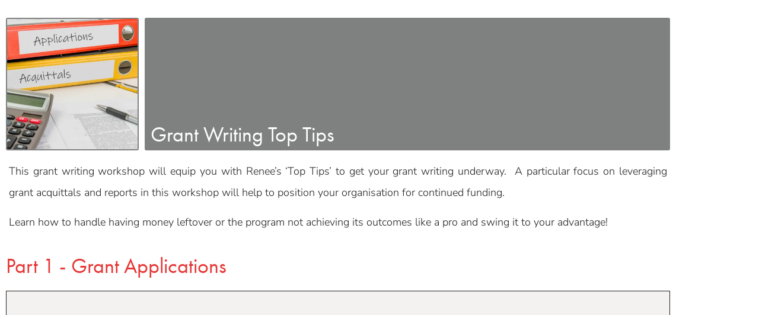

--- FILE ---
content_type: text/html; charset=UTF-8
request_url: https://www.vnq.org.au/grant-writing-top-tips/
body_size: 13364
content:
<!DOCTYPE html>
<html lang="en-AU">
<head>
	<meta charset="UTF-8">
		<title>Grant Writing Top Tips | Volunteering North Queensland</title>
<meta name='robots' content='max-image-preview:large' />
<link rel="alternate" type="application/rss+xml" title="Volunteering North Queensland &raquo; Feed" href="https://www.vnq.org.au/feed/" />
<link rel="alternate" type="application/rss+xml" title="Volunteering North Queensland &raquo; Comments Feed" href="https://www.vnq.org.au/comments/feed/" />
<link rel="alternate" title="oEmbed (JSON)" type="application/json+oembed" href="https://www.vnq.org.au/wp-json/oembed/1.0/embed?url=https%3A%2F%2Fwww.vnq.org.au%2Fgrant-writing-top-tips%2F" />
<link rel="alternate" title="oEmbed (XML)" type="text/xml+oembed" href="https://www.vnq.org.au/wp-json/oembed/1.0/embed?url=https%3A%2F%2Fwww.vnq.org.au%2Fgrant-writing-top-tips%2F&#038;format=xml" />
		<style>
			.lazyload,
			.lazyloading {
				max-width: 100%;
			}
		</style>
		<link rel="stylesheet" type="text/css" href="https://use.typekit.net/kdh1hgz.css"><style id='wp-img-auto-sizes-contain-inline-css'>
img:is([sizes=auto i],[sizes^="auto," i]){contain-intrinsic-size:3000px 1500px}
/*# sourceURL=wp-img-auto-sizes-contain-inline-css */
</style>
<style id='wp-emoji-styles-inline-css'>

	img.wp-smiley, img.emoji {
		display: inline !important;
		border: none !important;
		box-shadow: none !important;
		height: 1em !important;
		width: 1em !important;
		margin: 0 0.07em !important;
		vertical-align: -0.1em !important;
		background: none !important;
		padding: 0 !important;
	}
/*# sourceURL=wp-emoji-styles-inline-css */
</style>
<style id='global-styles-inline-css'>
:root{--wp--preset--aspect-ratio--square: 1;--wp--preset--aspect-ratio--4-3: 4/3;--wp--preset--aspect-ratio--3-4: 3/4;--wp--preset--aspect-ratio--3-2: 3/2;--wp--preset--aspect-ratio--2-3: 2/3;--wp--preset--aspect-ratio--16-9: 16/9;--wp--preset--aspect-ratio--9-16: 9/16;--wp--preset--color--black: #000000;--wp--preset--color--cyan-bluish-gray: #abb8c3;--wp--preset--color--white: #ffffff;--wp--preset--color--pale-pink: #f78da7;--wp--preset--color--vivid-red: #cf2e2e;--wp--preset--color--luminous-vivid-orange: #ff6900;--wp--preset--color--luminous-vivid-amber: #fcb900;--wp--preset--color--light-green-cyan: #7bdcb5;--wp--preset--color--vivid-green-cyan: #00d084;--wp--preset--color--pale-cyan-blue: #8ed1fc;--wp--preset--color--vivid-cyan-blue: #0693e3;--wp--preset--color--vivid-purple: #9b51e0;--wp--preset--gradient--vivid-cyan-blue-to-vivid-purple: linear-gradient(135deg,rgb(6,147,227) 0%,rgb(155,81,224) 100%);--wp--preset--gradient--light-green-cyan-to-vivid-green-cyan: linear-gradient(135deg,rgb(122,220,180) 0%,rgb(0,208,130) 100%);--wp--preset--gradient--luminous-vivid-amber-to-luminous-vivid-orange: linear-gradient(135deg,rgb(252,185,0) 0%,rgb(255,105,0) 100%);--wp--preset--gradient--luminous-vivid-orange-to-vivid-red: linear-gradient(135deg,rgb(255,105,0) 0%,rgb(207,46,46) 100%);--wp--preset--gradient--very-light-gray-to-cyan-bluish-gray: linear-gradient(135deg,rgb(238,238,238) 0%,rgb(169,184,195) 100%);--wp--preset--gradient--cool-to-warm-spectrum: linear-gradient(135deg,rgb(74,234,220) 0%,rgb(151,120,209) 20%,rgb(207,42,186) 40%,rgb(238,44,130) 60%,rgb(251,105,98) 80%,rgb(254,248,76) 100%);--wp--preset--gradient--blush-light-purple: linear-gradient(135deg,rgb(255,206,236) 0%,rgb(152,150,240) 100%);--wp--preset--gradient--blush-bordeaux: linear-gradient(135deg,rgb(254,205,165) 0%,rgb(254,45,45) 50%,rgb(107,0,62) 100%);--wp--preset--gradient--luminous-dusk: linear-gradient(135deg,rgb(255,203,112) 0%,rgb(199,81,192) 50%,rgb(65,88,208) 100%);--wp--preset--gradient--pale-ocean: linear-gradient(135deg,rgb(255,245,203) 0%,rgb(182,227,212) 50%,rgb(51,167,181) 100%);--wp--preset--gradient--electric-grass: linear-gradient(135deg,rgb(202,248,128) 0%,rgb(113,206,126) 100%);--wp--preset--gradient--midnight: linear-gradient(135deg,rgb(2,3,129) 0%,rgb(40,116,252) 100%);--wp--preset--font-size--small: 13px;--wp--preset--font-size--medium: 20px;--wp--preset--font-size--large: 36px;--wp--preset--font-size--x-large: 42px;--wp--preset--spacing--20: 0.44rem;--wp--preset--spacing--30: 0.67rem;--wp--preset--spacing--40: 1rem;--wp--preset--spacing--50: 1.5rem;--wp--preset--spacing--60: 2.25rem;--wp--preset--spacing--70: 3.38rem;--wp--preset--spacing--80: 5.06rem;--wp--preset--shadow--natural: 6px 6px 9px rgba(0, 0, 0, 0.2);--wp--preset--shadow--deep: 12px 12px 50px rgba(0, 0, 0, 0.4);--wp--preset--shadow--sharp: 6px 6px 0px rgba(0, 0, 0, 0.2);--wp--preset--shadow--outlined: 6px 6px 0px -3px rgb(255, 255, 255), 6px 6px rgb(0, 0, 0);--wp--preset--shadow--crisp: 6px 6px 0px rgb(0, 0, 0);}:root { --wp--style--global--content-size: 800px;--wp--style--global--wide-size: 1200px; }:where(body) { margin: 0; }.wp-site-blocks > .alignleft { float: left; margin-right: 2em; }.wp-site-blocks > .alignright { float: right; margin-left: 2em; }.wp-site-blocks > .aligncenter { justify-content: center; margin-left: auto; margin-right: auto; }:where(.wp-site-blocks) > * { margin-block-start: 24px; margin-block-end: 0; }:where(.wp-site-blocks) > :first-child { margin-block-start: 0; }:where(.wp-site-blocks) > :last-child { margin-block-end: 0; }:root { --wp--style--block-gap: 24px; }:root :where(.is-layout-flow) > :first-child{margin-block-start: 0;}:root :where(.is-layout-flow) > :last-child{margin-block-end: 0;}:root :where(.is-layout-flow) > *{margin-block-start: 24px;margin-block-end: 0;}:root :where(.is-layout-constrained) > :first-child{margin-block-start: 0;}:root :where(.is-layout-constrained) > :last-child{margin-block-end: 0;}:root :where(.is-layout-constrained) > *{margin-block-start: 24px;margin-block-end: 0;}:root :where(.is-layout-flex){gap: 24px;}:root :where(.is-layout-grid){gap: 24px;}.is-layout-flow > .alignleft{float: left;margin-inline-start: 0;margin-inline-end: 2em;}.is-layout-flow > .alignright{float: right;margin-inline-start: 2em;margin-inline-end: 0;}.is-layout-flow > .aligncenter{margin-left: auto !important;margin-right: auto !important;}.is-layout-constrained > .alignleft{float: left;margin-inline-start: 0;margin-inline-end: 2em;}.is-layout-constrained > .alignright{float: right;margin-inline-start: 2em;margin-inline-end: 0;}.is-layout-constrained > .aligncenter{margin-left: auto !important;margin-right: auto !important;}.is-layout-constrained > :where(:not(.alignleft):not(.alignright):not(.alignfull)){max-width: var(--wp--style--global--content-size);margin-left: auto !important;margin-right: auto !important;}.is-layout-constrained > .alignwide{max-width: var(--wp--style--global--wide-size);}body .is-layout-flex{display: flex;}.is-layout-flex{flex-wrap: wrap;align-items: center;}.is-layout-flex > :is(*, div){margin: 0;}body .is-layout-grid{display: grid;}.is-layout-grid > :is(*, div){margin: 0;}body{padding-top: 0px;padding-right: 0px;padding-bottom: 0px;padding-left: 0px;}a:where(:not(.wp-element-button)){text-decoration: underline;}:root :where(.wp-element-button, .wp-block-button__link){background-color: #32373c;border-width: 0;color: #fff;font-family: inherit;font-size: inherit;font-style: inherit;font-weight: inherit;letter-spacing: inherit;line-height: inherit;padding-top: calc(0.667em + 2px);padding-right: calc(1.333em + 2px);padding-bottom: calc(0.667em + 2px);padding-left: calc(1.333em + 2px);text-decoration: none;text-transform: inherit;}.has-black-color{color: var(--wp--preset--color--black) !important;}.has-cyan-bluish-gray-color{color: var(--wp--preset--color--cyan-bluish-gray) !important;}.has-white-color{color: var(--wp--preset--color--white) !important;}.has-pale-pink-color{color: var(--wp--preset--color--pale-pink) !important;}.has-vivid-red-color{color: var(--wp--preset--color--vivid-red) !important;}.has-luminous-vivid-orange-color{color: var(--wp--preset--color--luminous-vivid-orange) !important;}.has-luminous-vivid-amber-color{color: var(--wp--preset--color--luminous-vivid-amber) !important;}.has-light-green-cyan-color{color: var(--wp--preset--color--light-green-cyan) !important;}.has-vivid-green-cyan-color{color: var(--wp--preset--color--vivid-green-cyan) !important;}.has-pale-cyan-blue-color{color: var(--wp--preset--color--pale-cyan-blue) !important;}.has-vivid-cyan-blue-color{color: var(--wp--preset--color--vivid-cyan-blue) !important;}.has-vivid-purple-color{color: var(--wp--preset--color--vivid-purple) !important;}.has-black-background-color{background-color: var(--wp--preset--color--black) !important;}.has-cyan-bluish-gray-background-color{background-color: var(--wp--preset--color--cyan-bluish-gray) !important;}.has-white-background-color{background-color: var(--wp--preset--color--white) !important;}.has-pale-pink-background-color{background-color: var(--wp--preset--color--pale-pink) !important;}.has-vivid-red-background-color{background-color: var(--wp--preset--color--vivid-red) !important;}.has-luminous-vivid-orange-background-color{background-color: var(--wp--preset--color--luminous-vivid-orange) !important;}.has-luminous-vivid-amber-background-color{background-color: var(--wp--preset--color--luminous-vivid-amber) !important;}.has-light-green-cyan-background-color{background-color: var(--wp--preset--color--light-green-cyan) !important;}.has-vivid-green-cyan-background-color{background-color: var(--wp--preset--color--vivid-green-cyan) !important;}.has-pale-cyan-blue-background-color{background-color: var(--wp--preset--color--pale-cyan-blue) !important;}.has-vivid-cyan-blue-background-color{background-color: var(--wp--preset--color--vivid-cyan-blue) !important;}.has-vivid-purple-background-color{background-color: var(--wp--preset--color--vivid-purple) !important;}.has-black-border-color{border-color: var(--wp--preset--color--black) !important;}.has-cyan-bluish-gray-border-color{border-color: var(--wp--preset--color--cyan-bluish-gray) !important;}.has-white-border-color{border-color: var(--wp--preset--color--white) !important;}.has-pale-pink-border-color{border-color: var(--wp--preset--color--pale-pink) !important;}.has-vivid-red-border-color{border-color: var(--wp--preset--color--vivid-red) !important;}.has-luminous-vivid-orange-border-color{border-color: var(--wp--preset--color--luminous-vivid-orange) !important;}.has-luminous-vivid-amber-border-color{border-color: var(--wp--preset--color--luminous-vivid-amber) !important;}.has-light-green-cyan-border-color{border-color: var(--wp--preset--color--light-green-cyan) !important;}.has-vivid-green-cyan-border-color{border-color: var(--wp--preset--color--vivid-green-cyan) !important;}.has-pale-cyan-blue-border-color{border-color: var(--wp--preset--color--pale-cyan-blue) !important;}.has-vivid-cyan-blue-border-color{border-color: var(--wp--preset--color--vivid-cyan-blue) !important;}.has-vivid-purple-border-color{border-color: var(--wp--preset--color--vivid-purple) !important;}.has-vivid-cyan-blue-to-vivid-purple-gradient-background{background: var(--wp--preset--gradient--vivid-cyan-blue-to-vivid-purple) !important;}.has-light-green-cyan-to-vivid-green-cyan-gradient-background{background: var(--wp--preset--gradient--light-green-cyan-to-vivid-green-cyan) !important;}.has-luminous-vivid-amber-to-luminous-vivid-orange-gradient-background{background: var(--wp--preset--gradient--luminous-vivid-amber-to-luminous-vivid-orange) !important;}.has-luminous-vivid-orange-to-vivid-red-gradient-background{background: var(--wp--preset--gradient--luminous-vivid-orange-to-vivid-red) !important;}.has-very-light-gray-to-cyan-bluish-gray-gradient-background{background: var(--wp--preset--gradient--very-light-gray-to-cyan-bluish-gray) !important;}.has-cool-to-warm-spectrum-gradient-background{background: var(--wp--preset--gradient--cool-to-warm-spectrum) !important;}.has-blush-light-purple-gradient-background{background: var(--wp--preset--gradient--blush-light-purple) !important;}.has-blush-bordeaux-gradient-background{background: var(--wp--preset--gradient--blush-bordeaux) !important;}.has-luminous-dusk-gradient-background{background: var(--wp--preset--gradient--luminous-dusk) !important;}.has-pale-ocean-gradient-background{background: var(--wp--preset--gradient--pale-ocean) !important;}.has-electric-grass-gradient-background{background: var(--wp--preset--gradient--electric-grass) !important;}.has-midnight-gradient-background{background: var(--wp--preset--gradient--midnight) !important;}.has-small-font-size{font-size: var(--wp--preset--font-size--small) !important;}.has-medium-font-size{font-size: var(--wp--preset--font-size--medium) !important;}.has-large-font-size{font-size: var(--wp--preset--font-size--large) !important;}.has-x-large-font-size{font-size: var(--wp--preset--font-size--x-large) !important;}
:root :where(.wp-block-pullquote){font-size: 1.5em;line-height: 1.6;}
/*# sourceURL=global-styles-inline-css */
</style>
<link rel='stylesheet' id='hello-elementor-theme-style-css' href='https://www.vnq.org.au/wp-content/themes/hello-elementor/assets/css/theme.css?ver=3.4.5' media='all' />
<link rel='stylesheet' id='hello-elementor-child-style-css' href='https://www.vnq.org.au/wp-content/themes/hello-theme-child-master/style.css?ver=1.0.0' media='all' />
<link rel='stylesheet' id='hello-elementor-css' href='https://www.vnq.org.au/wp-content/themes/hello-elementor/assets/css/reset.css?ver=3.4.5' media='all' />
<link rel='stylesheet' id='hello-elementor-header-footer-css' href='https://www.vnq.org.au/wp-content/themes/hello-elementor/assets/css/header-footer.css?ver=3.4.5' media='all' />
<link rel='stylesheet' id='elementor-icons-css' href='https://www.vnq.org.au/wp-content/plugins/elementor/assets/lib/eicons/css/elementor-icons.min.css?ver=5.45.0' media='all' />
<link rel='stylesheet' id='elementor-frontend-css' href='https://www.vnq.org.au/wp-content/plugins/elementor/assets/css/frontend.min.css?ver=3.34.1' media='all' />
<link rel='stylesheet' id='elementor-post-6-css' href='https://www.vnq.org.au/wp-content/uploads/elementor/css/post-6.css?ver=1768933688' media='all' />
<link rel='stylesheet' id='font-awesome-5-all-css' href='https://www.vnq.org.au/wp-content/plugins/elementor/assets/lib/font-awesome/css/all.min.css?ver=3.34.1' media='all' />
<link rel='stylesheet' id='font-awesome-4-shim-css' href='https://www.vnq.org.au/wp-content/plugins/elementor/assets/lib/font-awesome/css/v4-shims.min.css?ver=3.34.1' media='all' />
<link rel='stylesheet' id='widget-image-css' href='https://www.vnq.org.au/wp-content/plugins/elementor/assets/css/widget-image.min.css?ver=3.34.1' media='all' />
<link rel='stylesheet' id='widget-heading-css' href='https://www.vnq.org.au/wp-content/plugins/elementor/assets/css/widget-heading.min.css?ver=3.34.1' media='all' />
<link rel='stylesheet' id='e-animation-fadeIn-css' href='https://www.vnq.org.au/wp-content/plugins/elementor/assets/lib/animations/styles/fadeIn.min.css?ver=3.34.1' media='all' />
<link rel='stylesheet' id='widget-icon-list-css' href='https://www.vnq.org.au/wp-content/plugins/elementor/assets/css/widget-icon-list.min.css?ver=3.34.1' media='all' />
<link rel='stylesheet' id='elementor-post-11697-css' href='https://www.vnq.org.au/wp-content/uploads/elementor/css/post-11697.css?ver=1768990306' media='all' />
<link rel='stylesheet' id='eael-general-css' href='https://www.vnq.org.au/wp-content/plugins/essential-addons-for-elementor-lite/assets/front-end/css/view/general.min.css?ver=6.5.6' media='all' />
<link rel='stylesheet' id='elementor-gf-local-nunitosans-css' href='https://www.vnq.org.au/wp-content/uploads/elementor/google-fonts/css/nunitosans.css?ver=1754967369' media='all' />
<link rel='stylesheet' id='elementor-icons-shared-0-css' href='https://www.vnq.org.au/wp-content/plugins/elementor/assets/lib/font-awesome/css/fontawesome.min.css?ver=5.15.3' media='all' />
<link rel='stylesheet' id='elementor-icons-fa-solid-css' href='https://www.vnq.org.au/wp-content/plugins/elementor/assets/lib/font-awesome/css/solid.min.css?ver=5.15.3' media='all' />
<script src="https://www.vnq.org.au/wp-content/plugins/elementor/assets/lib/font-awesome/js/v4-shims.min.js?ver=3.34.1" id="font-awesome-4-shim-js"></script>
<script src="https://www.vnq.org.au/wp-includes/js/jquery/jquery.min.js?ver=3.7.1" id="jquery-core-js"></script>
<script src="https://www.vnq.org.au/wp-includes/js/jquery/jquery-migrate.min.js?ver=3.4.1" id="jquery-migrate-js"></script>
<link rel="https://api.w.org/" href="https://www.vnq.org.au/wp-json/" /><link rel="alternate" title="JSON" type="application/json" href="https://www.vnq.org.au/wp-json/wp/v2/posts/11697" /><link rel="EditURI" type="application/rsd+xml" title="RSD" href="https://www.vnq.org.au/xmlrpc.php?rsd" />
<meta name="generator" content="WordPress 6.9" />
<link rel='shortlink' href='https://www.vnq.org.au/?p=11697' />
<!-- Google Tag Manager -->
<script>(function(w,d,s,l,i){w[l]=w[l]||[];w[l].push({'gtm.start':
new Date().getTime(),event:'gtm.js'});var f=d.getElementsByTagName(s)[0],
j=d.createElement(s),dl=l!='dataLayer'?'&l='+l:'';j.async=true;j.src=
'https://www.googletagmanager.com/gtm.js?id='+i+dl;f.parentNode.insertBefore(j,f);
})(window,document,'script','dataLayer','GTM-KM275VN');</script>
<!-- End Google Tag Manager -->		<script>
			document.documentElement.className = document.documentElement.className.replace('no-js', 'js');
		</script>
				<style>
			.no-js img.lazyload {
				display: none;
			}

			figure.wp-block-image img.lazyloading {
				min-width: 150px;
			}

			.lazyload,
			.lazyloading {
				--smush-placeholder-width: 100px;
				--smush-placeholder-aspect-ratio: 1/1;
				width: var(--smush-image-width, var(--smush-placeholder-width)) !important;
				aspect-ratio: var(--smush-image-aspect-ratio, var(--smush-placeholder-aspect-ratio)) !important;
			}

						.lazyload, .lazyloading {
				opacity: 0;
			}

			.lazyloaded {
				opacity: 1;
				transition: opacity 400ms;
				transition-delay: 0ms;
			}

					</style>
		<meta name="generator" content="Elementor 3.34.1; features: additional_custom_breakpoints; settings: css_print_method-external, google_font-enabled, font_display-auto">
<!-- SEO meta tags powered by SmartCrawl https://wpmudev.com/project/smartcrawl-wordpress-seo/ -->
<link rel="canonical" href="https://www.vnq.org.au/grant-writing-top-tips/" />
<meta name="description" content="This grant writing workshop will equip you with Renee’s ‘Top Tips’ to get your grant writing underway.&nbsp; A particular focus on leveraging grant acquitta ..." />
<script type="application/ld+json">{"@context":"https:\/\/schema.org","@graph":[{"@type":"Organization","@id":"https:\/\/www.vnq.org.au\/#schema-publishing-organization","url":"https:\/\/www.vnq.org.au","name":"Volunteering North Queensland","logo":{"@type":"ImageObject","@id":"https:\/\/www.vnq.org.au\/#schema-organization-logo","url":"https:\/\/www.vnq.org.au\/wp-content\/uploads\/2022\/01\/vnq-logo-new-01.svg","height":60,"width":60}},{"@type":"WebSite","@id":"https:\/\/www.vnq.org.au\/#schema-website","url":"https:\/\/www.vnq.org.au","name":"Volunteering North Queensland","encoding":"UTF-8","potentialAction":{"@type":"SearchAction","target":"https:\/\/www.vnq.org.au\/search\/{search_term_string}\/","query-input":"required name=search_term_string"},"image":{"@type":"ImageObject","@id":"https:\/\/www.vnq.org.au\/#schema-site-logo","url":"https:\/\/www.vnq.org.au\/wp-content\/uploads\/2022\/01\/vnq-logo-new-01.svg"}},{"@type":"BreadcrumbList","@id":"https:\/\/www.vnq.org.au\/grant-writing-top-tips?page&name=grant-writing-top-tips\/#breadcrumb","itemListElement":[{"@type":"ListItem","position":1,"name":"Home","item":"https:\/\/www.vnq.org.au"},{"@type":"ListItem","position":2,"name":"Video","item":"https:\/\/www.vnq.org.au\/category\/video\/"},{"@type":"ListItem","position":3,"name":"Grant Writing Top Tips"}]},{"@type":"Person","@id":"https:\/\/www.vnq.org.au\/author\/manager\/#schema-author","name":"Manager VNQ","url":"https:\/\/www.vnq.org.au\/author\/manager\/"},{"@type":"WebPage","@id":"https:\/\/www.vnq.org.au\/grant-writing-top-tips\/#schema-webpage","isPartOf":{"@id":"https:\/\/www.vnq.org.au\/#schema-website"},"publisher":{"@id":"https:\/\/www.vnq.org.au\/#schema-publishing-organization"},"url":"https:\/\/www.vnq.org.au\/grant-writing-top-tips\/","hasPart":[{"@type":"SiteNavigationElement","@id":"https:\/\/www.vnq.org.au\/grant-writing-top-tips\/#schema-nav-element-16084","name":"","url":"https:\/\/www.vnq.org.au\/"},{"@type":"SiteNavigationElement","@id":"https:\/\/www.vnq.org.au\/grant-writing-top-tips\/#schema-nav-element-15795","name":"","url":"https:\/\/www.vnq.org.au\/volunteer\/"},{"@type":"SiteNavigationElement","@id":"https:\/\/www.vnq.org.au\/grant-writing-top-tips\/#schema-nav-element-18585","name":"","url":"https:\/\/www.vnq.org.au\/survey\/online-referral\/"},{"@type":"SiteNavigationElement","@id":"https:\/\/www.vnq.org.au\/grant-writing-top-tips\/#schema-nav-element-16664","name":"","url":"https:\/\/www.vnq.org.au\/membership\/"},{"@type":"SiteNavigationElement","@id":"https:\/\/www.vnq.org.au\/grant-writing-top-tips\/#schema-nav-element-16824","name":"Individual","url":"https:\/\/www.vnq.org.au\/membership\/individual\/"},{"@type":"SiteNavigationElement","@id":"https:\/\/www.vnq.org.au\/grant-writing-top-tips\/#schema-nav-element-16825","name":"Organisations","url":"https:\/\/www.vnq.org.au\/membership\/membership-org-app-renew\/"},{"@type":"SiteNavigationElement","@id":"https:\/\/www.vnq.org.au\/grant-writing-top-tips\/#schema-nav-element-17083","name":"","url":"https:\/\/www.vnq.org.au\/membership\/membership-3\/"},{"@type":"SiteNavigationElement","@id":"https:\/\/www.vnq.org.au\/grant-writing-top-tips\/#schema-nav-element-19056","name":"","url":"https:\/\/www.vnq.org.au\/sponsors-and-partners\/"},{"@type":"SiteNavigationElement","@id":"https:\/\/www.vnq.org.au\/grant-writing-top-tips\/#schema-nav-element-16388","name":"","url":"https:\/\/www.vnq.org.au\/training\/"},{"@type":"SiteNavigationElement","@id":"https:\/\/www.vnq.org.au\/grant-writing-top-tips\/#schema-nav-element-20871","name":"","url":"https:\/\/www.vnq.org.au\/h-o-p-e-masterclass-for-change-makers\/"},{"@type":"SiteNavigationElement","@id":"https:\/\/www.vnq.org.au\/grant-writing-top-tips\/#schema-nav-element-16389","name":"","url":"https:\/\/www.vnq.org.au\/resources\/"},{"@type":"SiteNavigationElement","@id":"https:\/\/www.vnq.org.au\/grant-writing-top-tips\/#schema-nav-element-16249","name":"","url":"https:\/\/www.vnq.org.au\/news\/"},{"@type":"SiteNavigationElement","@id":"https:\/\/www.vnq.org.au\/grant-writing-top-tips\/#schema-nav-element-19066","name":"","url":"https:\/\/www.vnq.org.au\/about-us-2\/"},{"@type":"SiteNavigationElement","@id":"https:\/\/www.vnq.org.au\/grant-writing-top-tips\/#schema-nav-element-16367","name":"","url":"https:\/\/www.vnq.org.au\/contact\/"},{"@type":"SiteNavigationElement","@id":"https:\/\/www.vnq.org.au\/grant-writing-top-tips\/#schema-nav-element-21449","name":"","url":"https:\/\/www.vnq.org.au\/2025-vnq-volunteer-of-the-year-awards-winners\/"},{"@type":"SiteNavigationElement","@id":"https:\/\/www.vnq.org.au\/grant-writing-top-tips\/#schema-nav-element-21432","name":"","url":"https:\/\/www.vnq.org.au\/2025-vnq-volunteer-of-the-year-awards-finalists\/"},{"@type":"SiteNavigationElement","@id":"https:\/\/www.vnq.org.au\/grant-writing-top-tips\/#schema-nav-element-19364","name":"2022 VNQ Conference","url":"https:\/\/www.vnq.org.au\/vnq-conference\/"},{"@type":"SiteNavigationElement","@id":"https:\/\/www.vnq.org.au\/grant-writing-top-tips\/#schema-nav-element-20596","name":"","url":"https:\/\/www.vnq.org.au\/2024-vnq-volunteer-of-the-year-awards-winners\/"},{"@type":"SiteNavigationElement","@id":"https:\/\/www.vnq.org.au\/grant-writing-top-tips\/#schema-nav-element-20541","name":"","url":"https:\/\/www.vnq.org.au\/2024-vnq-volunteer-of-the-year-awards-finalists\/"},{"@type":"SiteNavigationElement","@id":"https:\/\/www.vnq.org.au\/grant-writing-top-tips\/#schema-nav-element-19365","name":"2022 Conference & Awards","url":"https:\/\/www.vnq.org.au\/vnq-conference-awards\/"}]},{"@type":"Article","mainEntityOfPage":{"@id":"https:\/\/www.vnq.org.au\/grant-writing-top-tips\/#schema-webpage"},"publisher":{"@id":"https:\/\/www.vnq.org.au\/#schema-publishing-organization"},"dateModified":"2019-10-10T09:00:35","datePublished":"2019-10-10T09:00:35","headline":"Grant Writing Top Tips | Volunteering North Queensland","description":"This grant writing workshop will equip you with Renee\u2019s \u2018Top Tips\u2019 to get your grant writing underway.&nbsp; A particular focus on leveraging grant acquitta ...","name":"Grant Writing Top Tips","author":{"@id":"https:\/\/www.vnq.org.au\/author\/manager\/#schema-author"},"image":{"@type":"ImageObject","@id":"https:\/\/www.vnq.org.au\/grant-writing-top-tips\/#schema-article-image","url":"https:\/\/www.vnq.org.au\/wp-content\/uploads\/2019\/09\/Grant-Writing-Top-Tips-IMAGE-A_800-x-800.jpg","height":800,"width":800},"thumbnailUrl":"https:\/\/www.vnq.org.au\/wp-content\/uploads\/2019\/09\/Grant-Writing-Top-Tips-IMAGE-A_800-x-800.jpg"}]}</script>
<meta property="og:type" content="article" />
<meta property="og:url" content="https://www.vnq.org.au/grant-writing-top-tips/" />
<meta property="og:title" content="Grant Writing Top Tips | Volunteering North Queensland" />
<meta property="og:description" content="This grant writing workshop will equip you with Renee’s ‘Top Tips’ to get your grant writing underway.&nbsp; A particular focus on leveraging grant acquitta ..." />
<meta property="og:image" content="https://www.vnq.org.au/wp-content/uploads/2019/09/Grant-Writing-Top-Tips-IMAGE-A_800-x-800.jpg" />
<meta property="og:image:width" content="800" />
<meta property="og:image:height" content="800" />
<meta property="article:published_time" content="2019-10-10T09:00:35" />
<meta property="article:author" content="Manager VNQ" />
<meta name="twitter:card" content="summary_large_image" />
<meta name="twitter:site" content="http://VolunteeringNQ" />
<meta name="twitter:title" content="Grant Writing Top Tips | Volunteering North Queensland" />
<meta name="twitter:description" content="This grant writing workshop will equip you with Renee’s ‘Top Tips’ to get your grant writing underway.&nbsp; A particular focus on leveraging grant acquitta ..." />
<meta name="twitter:image" content="https://www.vnq.org.au/wp-content/uploads/2019/09/Grant-Writing-Top-Tips-IMAGE-A_800-x-800.jpg" />
<!-- /SEO -->
			<style>
				.e-con.e-parent:nth-of-type(n+4):not(.e-lazyloaded):not(.e-no-lazyload),
				.e-con.e-parent:nth-of-type(n+4):not(.e-lazyloaded):not(.e-no-lazyload) * {
					background-image: none !important;
				}
				@media screen and (max-height: 1024px) {
					.e-con.e-parent:nth-of-type(n+3):not(.e-lazyloaded):not(.e-no-lazyload),
					.e-con.e-parent:nth-of-type(n+3):not(.e-lazyloaded):not(.e-no-lazyload) * {
						background-image: none !important;
					}
				}
				@media screen and (max-height: 640px) {
					.e-con.e-parent:nth-of-type(n+2):not(.e-lazyloaded):not(.e-no-lazyload),
					.e-con.e-parent:nth-of-type(n+2):not(.e-lazyloaded):not(.e-no-lazyload) * {
						background-image: none !important;
					}
				}
			</style>
			<link rel="icon" href="https://www.vnq.org.au/wp-content/uploads/2022/01/cropped-vnq-icon-32x32.png" sizes="32x32" />
<link rel="icon" href="https://www.vnq.org.au/wp-content/uploads/2022/01/cropped-vnq-icon-192x192.png" sizes="192x192" />
<link rel="apple-touch-icon" href="https://www.vnq.org.au/wp-content/uploads/2022/01/cropped-vnq-icon-180x180.png" />
<meta name="msapplication-TileImage" content="https://www.vnq.org.au/wp-content/uploads/2022/01/cropped-vnq-icon-270x270.png" />
		<style id="wp-custom-css">
			/* Homepage Slider */

/* .elementor-slides .swiper-slide-inner {
	background-image: url("https://www.vnq.org.au/wp-content/uploads/2022/01/round-dot-br-red-01.svg");
	background-position: bottom right;
	background-repeat: no-repeat;
	background-size: 60%;
}

.vnq-slider-mobile .elementor-slides .swiper-slide-inner {
	background-image: url("https://www.vnq.org.au/wp-content/uploads/2022/01/round-dot-br-red-01.svg");
	background-position: bottom right;
	background-repeat: no-repeat;
	background-size: 110%;
} */

.elementor-slides .swiper-slide-inner .elementor-slide-button {
	border-radius: 20px 20px 0 20px !important;
} 

/* Volunteer Search Form */

.vnq-search-widget h2 a {
	color: #231f20;
}
.vnq-search-widget label,  .vnq-search-widget p {
	font-family: var( --e-global-typography-text-font-family), sans-serif;
  font-size: var( --e-global-typography-text-font-size );
}

.vnq-search-widget li {
	font-family: var( --e-global-typography-text-font-family), sans-serif;
	font-size: 16px;
}

.vnq-search-widget [type=button], .vnq-search-widget [type=submit], .vnq-search-widget button  {
	font-family: var( --e-global-typography-text-font-family), sans-serif;
  font-size: 18px;
  font-weight: 500;
  text-transform: uppercase;
  letter-spacing: 1px;
  background-color: #812990;
  border-radius: 20px 20px 0px 20px;
  padding: 8px 25px 10px 25px;
	color: #fff;
	border-color: #812990;
}

.vnq-search-widget [type=button]:hover, .vnq-search-widget [type=submit]:hover, .vnq-search-widget button:hover  {
	background-color: #fff;
	border-color: #812990;
	color: #812990;
}

input[type=text], input[type=search], select {
	border-radius: 20px 20px 0 20px;
}


/* Blog Grid Home Page */

.elementor-post {
	border-radius: 20px 20px 0 20px!important;
}

/* CTA grid Home Page */

.elementor-cta__button {
	border-radius: 20px 20px 0 20px!important;
}

/* Gravity Forms */
.gform_wrapper.gravity-theme .gsection_description {
	font-size: 1em;
}

.gfield_consent_label {
	display: inline;
}

label {
	vertical-align: top;
}

/* Password Protected Login Page */
.post-password-form {
	padding: 200px 100px;
}

.post-password-form [type=submit] {
	border: none;
	display: inline-block;
  width: 160px;
  background-color: var( --e-global-color-secondary );
  color: var( --e-global-color-4161ecb5 );
  border-radius: 20px 20px 0px 20px;
  padding: 15px 25px 15px 25px;
	font-family: var( --e-global-typography-d7ecec2-font-family ), Sans-serif;
    font-size: var( --e-global-typography-d7ecec2-font-size );
    font-weight: var( --e-global-typography-d7ecec2-font-weight );
    text-transform: var( --e-global-typography-d7ecec2-text-transform );
    line-height: var( --e-global-typography-d7ecec2-line-height );
    letter-spacing: var( --e-global-typography-d7ecec2-letter-spacing );
    word-spacing: var( --e-global-typography-d7ecec2-word-spacing );
	cursor: pointer!important;
	margin-top: 20px;
}

.post-password-form [type=submit]:hover {
	background-color: #812990;
}		</style>
			<meta name="viewport" content="width=device-width, initial-scale=1.0, viewport-fit=cover" /></head>
<body class="wp-singular post-template post-template-elementor_canvas single single-post postid-11697 single-format-standard wp-custom-logo wp-embed-responsive wp-theme-hello-elementor wp-child-theme-hello-theme-child-master hello-elementor-default elementor-default elementor-template-canvas elementor-kit-6 elementor-page elementor-page-11697">
	<!-- Google Tag Manager (noscript) -->
<noscript><iframe data-src="https://www.googletagmanager.com/ns.html?id=GTM-KM275VN"
height="0" width="0" style="display:none;visibility:hidden" src="[data-uri]" class="lazyload" data-load-mode="1"></iframe></noscript>
<!-- End Google Tag Manager (noscript) -->		<div data-elementor-type="wp-post" data-elementor-id="11697" class="elementor elementor-11697" data-elementor-post-type="post">
						<section class="elementor-section elementor-top-section elementor-element elementor-element-10c17291 elementor-section-full_width elementor-section-height-default elementor-section-height-default" data-id="10c17291" data-element_type="section">
						<div class="elementor-container elementor-column-gap-default">
					<div class="elementor-column elementor-col-100 elementor-top-column elementor-element elementor-element-5a47040e" data-id="5a47040e" data-element_type="column">
			<div class="elementor-widget-wrap elementor-element-populated">
							</div>
		</div>
					</div>
		</section>
				<section class="elementor-section elementor-top-section elementor-element elementor-element-59ffbdca elementor-section-boxed elementor-section-height-default elementor-section-height-default" data-id="59ffbdca" data-element_type="section">
						<div class="elementor-container elementor-column-gap-default">
					<div class="elementor-column elementor-col-100 elementor-top-column elementor-element elementor-element-65b3d1f6" data-id="65b3d1f6" data-element_type="column">
			<div class="elementor-widget-wrap elementor-element-populated">
						<section class="elementor-section elementor-inner-section elementor-element elementor-element-65a5a2ab elementor-section-boxed elementor-section-height-default elementor-section-height-default" data-id="65a5a2ab" data-element_type="section">
						<div class="elementor-container elementor-column-gap-default">
					<div class="elementor-column elementor-col-50 elementor-inner-column elementor-element elementor-element-710b748a" data-id="710b748a" data-element_type="column" data-settings="{&quot;background_background&quot;:&quot;classic&quot;}">
			<div class="elementor-widget-wrap elementor-element-populated">
						<div class="elementor-element elementor-element-40c7697e elementor-widget elementor-widget-image" data-id="40c7697e" data-element_type="widget" data-widget_type="image.default">
				<div class="elementor-widget-container">
															<img fetchpriority="high" decoding="async" width="768" height="768" src="https://www.vnq.org.au/wp-content/uploads/2019/09/Grant-Writing-Top-Tips-IMAGE-A_800-x-800-768x768.jpg" class="attachment-medium_large size-medium_large wp-image-10650" alt="" srcset="https://www.vnq.org.au/wp-content/uploads/2019/09/Grant-Writing-Top-Tips-IMAGE-A_800-x-800-768x768.jpg 768w, https://www.vnq.org.au/wp-content/uploads/2019/09/Grant-Writing-Top-Tips-IMAGE-A_800-x-800-300x300.jpg 300w, https://www.vnq.org.au/wp-content/uploads/2019/09/Grant-Writing-Top-Tips-IMAGE-A_800-x-800-150x150.jpg 150w, https://www.vnq.org.au/wp-content/uploads/2019/09/Grant-Writing-Top-Tips-IMAGE-A_800-x-800.jpg 800w" sizes="(max-width: 768px) 100vw, 768px" />															</div>
				</div>
					</div>
		</div>
				<div class="elementor-column elementor-col-50 elementor-inner-column elementor-element elementor-element-4ea93863" data-id="4ea93863" data-element_type="column" data-settings="{&quot;background_background&quot;:&quot;classic&quot;}">
			<div class="elementor-widget-wrap elementor-element-populated">
					<div class="elementor-background-overlay"></div>
						<div class="elementor-element elementor-element-54b8d1d0 elementor-widget elementor-widget-theme-post-title elementor-page-title elementor-widget-heading" data-id="54b8d1d0" data-element_type="widget" data-widget_type="theme-post-title.default">
				<div class="elementor-widget-container">
					<h2 class="elementor-heading-title elementor-size-default">Grant Writing Top Tips</h2>				</div>
				</div>
					</div>
		</div>
					</div>
		</section>
				<div class="elementor-element elementor-element-257cdec elementor-widget elementor-widget-text-editor" data-id="257cdec" data-element_type="widget" data-widget_type="text-editor.default">
				<div class="elementor-widget-container">
									<p>This grant writing workshop will equip you with Renee’s ‘Top Tips’ to get your grant writing underway.  A particular focus on leveraging grant acquittals and reports in this workshop will help to position your organisation for continued funding.</p><p>Learn how to handle having money leftover or the program not achieving its outcomes like a pro and swing it to your advantage!</p>								</div>
				</div>
				<div class="elementor-element elementor-element-2985324b elementor-widget elementor-widget-heading" data-id="2985324b" data-element_type="widget" data-widget_type="heading.default">
				<div class="elementor-widget-container">
					<h2 class="elementor-heading-title elementor-size-default">Part 1 - Grant Applications</h2>				</div>
				</div>
				<div class="elementor-element elementor-element-6ae8fd05 elementor-widget elementor-widget-html" data-id="6ae8fd05" data-element_type="widget" data-widget_type="html.default">
				<div class="elementor-widget-container">
					<!-- copy and paste. Modify height and width if desired. -->
<iframe class="embeddedObject shadow resizable lazyload" name="embedded_content" scrolling="no" frameborder="0" type="text/html" 
        style="overflow:hidden;" data-src="https://www.screencast.com/users/VolunteeringNQ/folders/Training%20Workshop%20Videos/media/c042654d-b9b3-4e4b-b977-2523f54ecfe0/embed" height="620" width="1920" webkitallowfullscreen mozallowfullscreen allowfullscreen src="[data-uri]" data-load-mode="1"></iframe>				</div>
				</div>
				<div class="elementor-element elementor-element-987d79e elementor-align-start animated-slow elementor-icon-list--layout-traditional elementor-list-item-link-full_width elementor-invisible elementor-widget elementor-widget-icon-list" data-id="987d79e" data-element_type="widget" data-settings="{&quot;_animation&quot;:&quot;fadeIn&quot;,&quot;_animation_delay&quot;:600}" data-widget_type="icon-list.default">
				<div class="elementor-widget-container">
							<ul class="elementor-icon-list-items">
							<li class="elementor-icon-list-item">
											<a href="https://www.vnq.org.au/wp-content/uploads/2019/10/Sample-Grant-Agreement.pdf" target="_blank">

												<span class="elementor-icon-list-icon">
							<i aria-hidden="true" class="fas fa-file-pdf"></i>						</span>
										<span class="elementor-icon-list-text">Sample Grant Agreement</span>
											</a>
									</li>
								<li class="elementor-icon-list-item">
											<a href="https://www.vnq.org.au/wp-content/uploads/2019/10/Sources-of-grants.docx" target="_blank">

												<span class="elementor-icon-list-icon">
							<i aria-hidden="true" class="fas fa-file-word"></i>						</span>
										<span class="elementor-icon-list-text">Grount Sources</span>
											</a>
									</li>
						</ul>
						</div>
				</div>
				<div class="elementor-element elementor-element-3c06f024 elementor-widget elementor-widget-heading" data-id="3c06f024" data-element_type="widget" data-widget_type="heading.default">
				<div class="elementor-widget-container">
					<h2 class="elementor-heading-title elementor-size-default">Part 2 - Writing Better Reports</h2>				</div>
				</div>
				<div class="elementor-element elementor-element-4da46a89 elementor-widget elementor-widget-html" data-id="4da46a89" data-element_type="widget" data-widget_type="html.default">
				<div class="elementor-widget-container">
					<!-- copy and paste. Modify height and width if desired. -->
<iframe class="embeddedObject shadow resizable lazyload" name="embedded_content" scrolling="no" frameborder="0" type="text/html" 
        style="overflow:hidden;" data-src="https://www.screencast.com/users/VolunteeringNQ/folders/Training%20Workshop%20Videos/media/263d2452-b7ba-444e-866d-6badee3ed175/embed" height="620" width="1920" webkitallowfullscreen mozallowfullscreen allowfullscreen src="[data-uri]" data-load-mode="1"></iframe>				</div>
				</div>
				<div class="elementor-element elementor-element-2940c82 elementor-align-start animated-slow elementor-icon-list--layout-traditional elementor-list-item-link-full_width elementor-invisible elementor-widget elementor-widget-icon-list" data-id="2940c82" data-element_type="widget" data-settings="{&quot;_animation&quot;:&quot;fadeIn&quot;,&quot;_animation_delay&quot;:600}" data-widget_type="icon-list.default">
				<div class="elementor-widget-container">
							<ul class="elementor-icon-list-items">
							<li class="elementor-icon-list-item">
											<a href="https://www.vnq.org.au/wp-content/uploads/2019/10/Handout-Evaluation-questions.docx" target="_blank">

												<span class="elementor-icon-list-icon">
							<i aria-hidden="true" class="fas fa-file-word"></i>						</span>
										<span class="elementor-icon-list-text">Handout - Evaluation Questions</span>
											</a>
									</li>
								<li class="elementor-icon-list-item">
											<a href="https://www.vnq.org.au/wp-content/uploads/2019/10/Handout-Program-logic.docx" target="_blank">

												<span class="elementor-icon-list-icon">
							<i aria-hidden="true" class="fas fa-file-word"></i>						</span>
										<span class="elementor-icon-list-text">Handout - Program Logic</span>
											</a>
									</li>
						</ul>
						</div>
				</div>
				<div class="elementor-element elementor-element-81be4ec elementor-widget elementor-widget-heading" data-id="81be4ec" data-element_type="widget" data-widget_type="heading.default">
				<div class="elementor-widget-container">
					<h2 class="elementor-heading-title elementor-size-default">Part 3 - Grant Acquittals</h2>				</div>
				</div>
				<div class="elementor-element elementor-element-b9b85fc elementor-widget elementor-widget-html" data-id="b9b85fc" data-element_type="widget" data-widget_type="html.default">
				<div class="elementor-widget-container">
					<!-- copy and paste. Modify height and width if desired. -->
<iframe class="embeddedObject shadow resizable lazyload" name="embedded_content" scrolling="no" frameborder="0" type="text/html" 
        style="overflow:hidden;" data-src="https://www.screencast.com/users/VolunteeringNQ/folders/Training%20Workshop%20Videos/media/c2f8a478-1ea4-4d71-8208-4a7a05915d07/embed" height="620" width="1920" webkitallowfullscreen mozallowfullscreen allowfullscreen src="[data-uri]" data-load-mode="1"></iframe>				</div>
				</div>
				<div class="elementor-element elementor-element-fd72a68 elementor-widget elementor-widget-heading" data-id="fd72a68" data-element_type="widget" data-widget_type="heading.default">
				<div class="elementor-widget-container">
					<h2 class="elementor-heading-title elementor-size-default">Part 4 - Handling Tricky Scenario's</h2>				</div>
				</div>
				<div class="elementor-element elementor-element-1b8fe2d elementor-widget elementor-widget-html" data-id="1b8fe2d" data-element_type="widget" data-widget_type="html.default">
				<div class="elementor-widget-container">
					<!-- copy and paste. Modify height and width if desired. -->
<iframe class="embeddedObject shadow resizable lazyload" name="embedded_content" scrolling="no" frameborder="0" type="text/html" 
        style="overflow:hidden;" data-src="https://www.screencast.com/users/VolunteeringNQ/folders/Training%20Workshop%20Videos/media/b1696702-1800-49aa-8c6e-cb8dea91f41c/embed" height="620" width="1920" webkitallowfullscreen mozallowfullscreen allowfullscreen src="[data-uri]" data-load-mode="1"></iframe>				</div>
				</div>
				<div class="elementor-element elementor-element-3f473bef elementor-widget elementor-widget-heading" data-id="3f473bef" data-element_type="widget" data-widget_type="heading.default">
				<div class="elementor-widget-container">
					<h2 class="elementor-heading-title elementor-size-default">Presenter</h2>				</div>
				</div>
				<section class="elementor-section elementor-inner-section elementor-element elementor-element-b4d2580 elementor-section-full_width elementor-section-height-default elementor-section-height-default" data-id="b4d2580" data-element_type="section">
						<div class="elementor-container elementor-column-gap-default">
					<div class="elementor-column elementor-col-50 elementor-inner-column elementor-element elementor-element-e9b5183" data-id="e9b5183" data-element_type="column">
			<div class="elementor-widget-wrap elementor-element-populated">
						<div class="elementor-element elementor-element-87c4a38 elementor-widget elementor-widget-image" data-id="87c4a38" data-element_type="widget" data-widget_type="image.default">
				<div class="elementor-widget-container">
															<img decoding="async" width="236" height="300" data-src="https://www.vnq.org.au/wp-content/uploads/2019/02/Profile-photo-Renee-Madsen-236x300.jpg" class="attachment-medium size-medium wp-image-7157 lazyload" alt="" data-srcset="https://www.vnq.org.au/wp-content/uploads/2019/02/Profile-photo-Renee-Madsen-236x300.jpg 236w, https://www.vnq.org.au/wp-content/uploads/2019/02/Profile-photo-Renee-Madsen-768x975.jpg 768w, https://www.vnq.org.au/wp-content/uploads/2019/02/Profile-photo-Renee-Madsen.jpg 807w" data-sizes="(max-width: 236px) 100vw, 236px" src="[data-uri]" style="--smush-placeholder-width: 236px; --smush-placeholder-aspect-ratio: 236/300;" />															</div>
				</div>
					</div>
		</div>
				<div class="elementor-column elementor-col-50 elementor-inner-column elementor-element elementor-element-34bcf86" data-id="34bcf86" data-element_type="column">
			<div class="elementor-widget-wrap elementor-element-populated">
						<div class="elementor-element elementor-element-b716556 elementor-widget elementor-widget-text-editor" data-id="b716556" data-element_type="widget" data-widget_type="text-editor.default">
				<div class="elementor-widget-container">
									<p><b>Renee Madsen </b>from <a href="http://www.createandevaluate.com.au" target="_blank" rel="noopener">Create and Evaluate</a></p><p>Renée Madsen is a born and bred Townsville local, with a proven track record in writing successful grant applications, from small community grants to million-dollar tenders for state and federal government. Renée’s goal is to provide you with training that is memorable, practical and helps your group to succeed.</p>								</div>
				</div>
					</div>
		</div>
					</div>
		</section>
					</div>
		</div>
					</div>
		</section>
				<section class="elementor-section elementor-top-section elementor-element elementor-element-4a87c0f1 elementor-section-full_width elementor-section-height-default elementor-section-height-default" data-id="4a87c0f1" data-element_type="section">
						<div class="elementor-container elementor-column-gap-default">
					<div class="elementor-column elementor-col-100 elementor-top-column elementor-element elementor-element-59356595" data-id="59356595" data-element_type="column">
			<div class="elementor-widget-wrap elementor-element-populated">
							</div>
		</div>
					</div>
		</section>
				</div>
		<script type="speculationrules">
{"prefetch":[{"source":"document","where":{"and":[{"href_matches":"/*"},{"not":{"href_matches":["/wp-*.php","/wp-admin/*","/wp-content/uploads/*","/wp-content/*","/wp-content/plugins/*","/wp-content/themes/hello-theme-child-master/*","/wp-content/themes/hello-elementor/*","/*\\?(.+)"]}},{"not":{"selector_matches":"a[rel~=\"nofollow\"]"}},{"not":{"selector_matches":".no-prefetch, .no-prefetch a"}}]},"eagerness":"conservative"}]}
</script>
			<script>
				const lazyloadRunObserver = () => {
					const lazyloadBackgrounds = document.querySelectorAll( `.e-con.e-parent:not(.e-lazyloaded)` );
					const lazyloadBackgroundObserver = new IntersectionObserver( ( entries ) => {
						entries.forEach( ( entry ) => {
							if ( entry.isIntersecting ) {
								let lazyloadBackground = entry.target;
								if( lazyloadBackground ) {
									lazyloadBackground.classList.add( 'e-lazyloaded' );
								}
								lazyloadBackgroundObserver.unobserve( entry.target );
							}
						});
					}, { rootMargin: '200px 0px 200px 0px' } );
					lazyloadBackgrounds.forEach( ( lazyloadBackground ) => {
						lazyloadBackgroundObserver.observe( lazyloadBackground );
					} );
				};
				const events = [
					'DOMContentLoaded',
					'elementor/lazyload/observe',
				];
				events.forEach( ( event ) => {
					document.addEventListener( event, lazyloadRunObserver );
				} );
			</script>
			<script id="smush-detector-js-extra">
var smush_detector = {"ajax_url":"https://www.vnq.org.au/wp-admin/admin-ajax.php","nonce":"79c4948f26","is_mobile":"","data_store":{"type":"post-meta","data":{"post_id":11697}},"previous_data_version":"-1","previous_data_hash":"no-data"};
//# sourceURL=smush-detector-js-extra
</script>
<script src="https://www.vnq.org.au/wp-content/plugins/wp-smush-pro/app/assets/js/smush-detector.min.js?ver=3.23.2" id="smush-detector-js"></script>
<script src="https://www.vnq.org.au/wp-content/plugins/elementor/assets/js/webpack.runtime.min.js?ver=3.34.1" id="elementor-webpack-runtime-js"></script>
<script src="https://www.vnq.org.au/wp-content/plugins/elementor/assets/js/frontend-modules.min.js?ver=3.34.1" id="elementor-frontend-modules-js"></script>
<script src="https://www.vnq.org.au/wp-includes/js/jquery/ui/core.min.js?ver=1.13.3" id="jquery-ui-core-js"></script>
<script id="elementor-frontend-js-before">
var elementorFrontendConfig = {"environmentMode":{"edit":false,"wpPreview":false,"isScriptDebug":false},"i18n":{"shareOnFacebook":"Share on Facebook","shareOnTwitter":"Share on Twitter","pinIt":"Pin it","download":"Download","downloadImage":"Download image","fullscreen":"Fullscreen","zoom":"Zoom","share":"Share","playVideo":"Play Video","previous":"Previous","next":"Next","close":"Close","a11yCarouselPrevSlideMessage":"Previous slide","a11yCarouselNextSlideMessage":"Next slide","a11yCarouselFirstSlideMessage":"This is the first slide","a11yCarouselLastSlideMessage":"This is the last slide","a11yCarouselPaginationBulletMessage":"Go to slide"},"is_rtl":false,"breakpoints":{"xs":0,"sm":480,"md":768,"lg":1025,"xl":1440,"xxl":1600},"responsive":{"breakpoints":{"mobile":{"label":"Mobile Portrait","value":767,"default_value":767,"direction":"max","is_enabled":true},"mobile_extra":{"label":"Mobile Landscape","value":880,"default_value":880,"direction":"max","is_enabled":false},"tablet":{"label":"Tablet Portrait","value":1024,"default_value":1024,"direction":"max","is_enabled":true},"tablet_extra":{"label":"Tablet Landscape","value":1200,"default_value":1200,"direction":"max","is_enabled":false},"laptop":{"label":"Laptop","value":1366,"default_value":1366,"direction":"max","is_enabled":false},"widescreen":{"label":"Widescreen","value":2400,"default_value":2400,"direction":"min","is_enabled":false}},"hasCustomBreakpoints":false},"version":"3.34.1","is_static":false,"experimentalFeatures":{"additional_custom_breakpoints":true,"container":true,"theme_builder_v2":true,"nested-elements":true,"home_screen":true,"global_classes_should_enforce_capabilities":true,"e_variables":true,"cloud-library":true,"e_opt_in_v4_page":true,"e_interactions":true,"import-export-customization":true,"e_pro_variables":true},"urls":{"assets":"https:\/\/www.vnq.org.au\/wp-content\/plugins\/elementor\/assets\/","ajaxurl":"https:\/\/www.vnq.org.au\/wp-admin\/admin-ajax.php","uploadUrl":"https:\/\/www.vnq.org.au\/wp-content\/uploads"},"nonces":{"floatingButtonsClickTracking":"144317cd45"},"swiperClass":"swiper","settings":{"page":[],"editorPreferences":[]},"kit":{"active_breakpoints":["viewport_mobile","viewport_tablet"],"global_image_lightbox":"yes","lightbox_enable_counter":"yes","lightbox_enable_fullscreen":"yes","lightbox_enable_zoom":"yes","lightbox_enable_share":"yes","lightbox_title_src":"title","lightbox_description_src":"description"},"post":{"id":11697,"title":"Grant%20Writing%20Top%20Tips%20%7C%20Volunteering%20North%20Queensland","excerpt":"","featuredImage":"https:\/\/www.vnq.org.au\/wp-content\/uploads\/2019\/09\/Grant-Writing-Top-Tips-IMAGE-A_800-x-800.jpg"}};
//# sourceURL=elementor-frontend-js-before
</script>
<script src="https://www.vnq.org.au/wp-content/plugins/elementor/assets/js/frontend.min.js?ver=3.34.1" id="elementor-frontend-js"></script>
<script id="smush-lazy-load-js-before">
var smushLazyLoadOptions = {"autoResizingEnabled":false,"autoResizeOptions":{"precision":5,"skipAutoWidth":true}};
//# sourceURL=smush-lazy-load-js-before
</script>
<script src="https://www.vnq.org.au/wp-content/plugins/wp-smush-pro/app/assets/js/smush-lazy-load.min.js?ver=3.23.2" id="smush-lazy-load-js"></script>
<script id="eael-general-js-extra">
var localize = {"ajaxurl":"https://www.vnq.org.au/wp-admin/admin-ajax.php","nonce":"85e7557fe3","i18n":{"added":"Added ","compare":"Compare","loading":"Loading..."},"eael_translate_text":{"required_text":"is a required field","invalid_text":"Invalid","billing_text":"Billing","shipping_text":"Shipping","fg_mfp_counter_text":"of"},"page_permalink":"https://www.vnq.org.au/grant-writing-top-tips/","cart_redirectition":"","cart_page_url":"","el_breakpoints":{"mobile":{"label":"Mobile Portrait","value":767,"default_value":767,"direction":"max","is_enabled":true},"mobile_extra":{"label":"Mobile Landscape","value":880,"default_value":880,"direction":"max","is_enabled":false},"tablet":{"label":"Tablet Portrait","value":1024,"default_value":1024,"direction":"max","is_enabled":true},"tablet_extra":{"label":"Tablet Landscape","value":1200,"default_value":1200,"direction":"max","is_enabled":false},"laptop":{"label":"Laptop","value":1366,"default_value":1366,"direction":"max","is_enabled":false},"widescreen":{"label":"Widescreen","value":2400,"default_value":2400,"direction":"min","is_enabled":false}},"ParticleThemesData":{"default":"{\"particles\":{\"number\":{\"value\":160,\"density\":{\"enable\":true,\"value_area\":800}},\"color\":{\"value\":\"#ffffff\"},\"shape\":{\"type\":\"circle\",\"stroke\":{\"width\":0,\"color\":\"#000000\"},\"polygon\":{\"nb_sides\":5},\"image\":{\"src\":\"img/github.svg\",\"width\":100,\"height\":100}},\"opacity\":{\"value\":0.5,\"random\":false,\"anim\":{\"enable\":false,\"speed\":1,\"opacity_min\":0.1,\"sync\":false}},\"size\":{\"value\":3,\"random\":true,\"anim\":{\"enable\":false,\"speed\":40,\"size_min\":0.1,\"sync\":false}},\"line_linked\":{\"enable\":true,\"distance\":150,\"color\":\"#ffffff\",\"opacity\":0.4,\"width\":1},\"move\":{\"enable\":true,\"speed\":6,\"direction\":\"none\",\"random\":false,\"straight\":false,\"out_mode\":\"out\",\"bounce\":false,\"attract\":{\"enable\":false,\"rotateX\":600,\"rotateY\":1200}}},\"interactivity\":{\"detect_on\":\"canvas\",\"events\":{\"onhover\":{\"enable\":true,\"mode\":\"repulse\"},\"onclick\":{\"enable\":true,\"mode\":\"push\"},\"resize\":true},\"modes\":{\"grab\":{\"distance\":400,\"line_linked\":{\"opacity\":1}},\"bubble\":{\"distance\":400,\"size\":40,\"duration\":2,\"opacity\":8,\"speed\":3},\"repulse\":{\"distance\":200,\"duration\":0.4},\"push\":{\"particles_nb\":4},\"remove\":{\"particles_nb\":2}}},\"retina_detect\":true}","nasa":"{\"particles\":{\"number\":{\"value\":250,\"density\":{\"enable\":true,\"value_area\":800}},\"color\":{\"value\":\"#ffffff\"},\"shape\":{\"type\":\"circle\",\"stroke\":{\"width\":0,\"color\":\"#000000\"},\"polygon\":{\"nb_sides\":5},\"image\":{\"src\":\"img/github.svg\",\"width\":100,\"height\":100}},\"opacity\":{\"value\":1,\"random\":true,\"anim\":{\"enable\":true,\"speed\":1,\"opacity_min\":0,\"sync\":false}},\"size\":{\"value\":3,\"random\":true,\"anim\":{\"enable\":false,\"speed\":4,\"size_min\":0.3,\"sync\":false}},\"line_linked\":{\"enable\":false,\"distance\":150,\"color\":\"#ffffff\",\"opacity\":0.4,\"width\":1},\"move\":{\"enable\":true,\"speed\":1,\"direction\":\"none\",\"random\":true,\"straight\":false,\"out_mode\":\"out\",\"bounce\":false,\"attract\":{\"enable\":false,\"rotateX\":600,\"rotateY\":600}}},\"interactivity\":{\"detect_on\":\"canvas\",\"events\":{\"onhover\":{\"enable\":true,\"mode\":\"bubble\"},\"onclick\":{\"enable\":true,\"mode\":\"repulse\"},\"resize\":true},\"modes\":{\"grab\":{\"distance\":400,\"line_linked\":{\"opacity\":1}},\"bubble\":{\"distance\":250,\"size\":0,\"duration\":2,\"opacity\":0,\"speed\":3},\"repulse\":{\"distance\":400,\"duration\":0.4},\"push\":{\"particles_nb\":4},\"remove\":{\"particles_nb\":2}}},\"retina_detect\":true}","bubble":"{\"particles\":{\"number\":{\"value\":15,\"density\":{\"enable\":true,\"value_area\":800}},\"color\":{\"value\":\"#1b1e34\"},\"shape\":{\"type\":\"polygon\",\"stroke\":{\"width\":0,\"color\":\"#000\"},\"polygon\":{\"nb_sides\":6},\"image\":{\"src\":\"img/github.svg\",\"width\":100,\"height\":100}},\"opacity\":{\"value\":0.3,\"random\":true,\"anim\":{\"enable\":false,\"speed\":1,\"opacity_min\":0.1,\"sync\":false}},\"size\":{\"value\":50,\"random\":false,\"anim\":{\"enable\":true,\"speed\":10,\"size_min\":40,\"sync\":false}},\"line_linked\":{\"enable\":false,\"distance\":200,\"color\":\"#ffffff\",\"opacity\":1,\"width\":2},\"move\":{\"enable\":true,\"speed\":8,\"direction\":\"none\",\"random\":false,\"straight\":false,\"out_mode\":\"out\",\"bounce\":false,\"attract\":{\"enable\":false,\"rotateX\":600,\"rotateY\":1200}}},\"interactivity\":{\"detect_on\":\"canvas\",\"events\":{\"onhover\":{\"enable\":false,\"mode\":\"grab\"},\"onclick\":{\"enable\":false,\"mode\":\"push\"},\"resize\":true},\"modes\":{\"grab\":{\"distance\":400,\"line_linked\":{\"opacity\":1}},\"bubble\":{\"distance\":400,\"size\":40,\"duration\":2,\"opacity\":8,\"speed\":3},\"repulse\":{\"distance\":200,\"duration\":0.4},\"push\":{\"particles_nb\":4},\"remove\":{\"particles_nb\":2}}},\"retina_detect\":true}","snow":"{\"particles\":{\"number\":{\"value\":450,\"density\":{\"enable\":true,\"value_area\":800}},\"color\":{\"value\":\"#fff\"},\"shape\":{\"type\":\"circle\",\"stroke\":{\"width\":0,\"color\":\"#000000\"},\"polygon\":{\"nb_sides\":5},\"image\":{\"src\":\"img/github.svg\",\"width\":100,\"height\":100}},\"opacity\":{\"value\":0.5,\"random\":true,\"anim\":{\"enable\":false,\"speed\":1,\"opacity_min\":0.1,\"sync\":false}},\"size\":{\"value\":5,\"random\":true,\"anim\":{\"enable\":false,\"speed\":40,\"size_min\":0.1,\"sync\":false}},\"line_linked\":{\"enable\":false,\"distance\":500,\"color\":\"#ffffff\",\"opacity\":0.4,\"width\":2},\"move\":{\"enable\":true,\"speed\":6,\"direction\":\"bottom\",\"random\":false,\"straight\":false,\"out_mode\":\"out\",\"bounce\":false,\"attract\":{\"enable\":false,\"rotateX\":600,\"rotateY\":1200}}},\"interactivity\":{\"detect_on\":\"canvas\",\"events\":{\"onhover\":{\"enable\":true,\"mode\":\"bubble\"},\"onclick\":{\"enable\":true,\"mode\":\"repulse\"},\"resize\":true},\"modes\":{\"grab\":{\"distance\":400,\"line_linked\":{\"opacity\":0.5}},\"bubble\":{\"distance\":400,\"size\":4,\"duration\":0.3,\"opacity\":1,\"speed\":3},\"repulse\":{\"distance\":200,\"duration\":0.4},\"push\":{\"particles_nb\":4},\"remove\":{\"particles_nb\":2}}},\"retina_detect\":true}","nyan_cat":"{\"particles\":{\"number\":{\"value\":150,\"density\":{\"enable\":false,\"value_area\":800}},\"color\":{\"value\":\"#ffffff\"},\"shape\":{\"type\":\"star\",\"stroke\":{\"width\":0,\"color\":\"#000000\"},\"polygon\":{\"nb_sides\":5},\"image\":{\"src\":\"http://wiki.lexisnexis.com/academic/images/f/fb/Itunes_podcast_icon_300.jpg\",\"width\":100,\"height\":100}},\"opacity\":{\"value\":0.5,\"random\":false,\"anim\":{\"enable\":false,\"speed\":1,\"opacity_min\":0.1,\"sync\":false}},\"size\":{\"value\":4,\"random\":true,\"anim\":{\"enable\":false,\"speed\":40,\"size_min\":0.1,\"sync\":false}},\"line_linked\":{\"enable\":false,\"distance\":150,\"color\":\"#ffffff\",\"opacity\":0.4,\"width\":1},\"move\":{\"enable\":true,\"speed\":14,\"direction\":\"left\",\"random\":false,\"straight\":true,\"out_mode\":\"out\",\"bounce\":false,\"attract\":{\"enable\":false,\"rotateX\":600,\"rotateY\":1200}}},\"interactivity\":{\"detect_on\":\"canvas\",\"events\":{\"onhover\":{\"enable\":false,\"mode\":\"grab\"},\"onclick\":{\"enable\":true,\"mode\":\"repulse\"},\"resize\":true},\"modes\":{\"grab\":{\"distance\":200,\"line_linked\":{\"opacity\":1}},\"bubble\":{\"distance\":400,\"size\":40,\"duration\":2,\"opacity\":8,\"speed\":3},\"repulse\":{\"distance\":200,\"duration\":0.4},\"push\":{\"particles_nb\":4},\"remove\":{\"particles_nb\":2}}},\"retina_detect\":true}"},"eael_login_nonce":"0ba130ac97","eael_register_nonce":"962a6afc5e","eael_lostpassword_nonce":"4b967a7d75","eael_resetpassword_nonce":"0d49639b04"};
//# sourceURL=eael-general-js-extra
</script>
<script src="https://www.vnq.org.au/wp-content/plugins/essential-addons-for-elementor-lite/assets/front-end/js/view/general.min.js?ver=6.5.6" id="eael-general-js"></script>
<script src="https://www.vnq.org.au/wp-content/plugins/elementor-pro/assets/js/webpack-pro.runtime.min.js?ver=3.34.0" id="elementor-pro-webpack-runtime-js"></script>
<script src="https://www.vnq.org.au/wp-includes/js/dist/hooks.min.js?ver=dd5603f07f9220ed27f1" id="wp-hooks-js"></script>
<script src="https://www.vnq.org.au/wp-includes/js/dist/i18n.min.js?ver=c26c3dc7bed366793375" id="wp-i18n-js"></script>
<script id="wp-i18n-js-after">
wp.i18n.setLocaleData( { 'text direction\u0004ltr': [ 'ltr' ] } );
//# sourceURL=wp-i18n-js-after
</script>
<script id="elementor-pro-frontend-js-before">
var ElementorProFrontendConfig = {"ajaxurl":"https:\/\/www.vnq.org.au\/wp-admin\/admin-ajax.php","nonce":"d52242b586","urls":{"assets":"https:\/\/www.vnq.org.au\/wp-content\/plugins\/elementor-pro\/assets\/","rest":"https:\/\/www.vnq.org.au\/wp-json\/"},"settings":{"lazy_load_background_images":true},"popup":{"hasPopUps":false},"shareButtonsNetworks":{"facebook":{"title":"Facebook","has_counter":true},"twitter":{"title":"Twitter"},"linkedin":{"title":"LinkedIn","has_counter":true},"pinterest":{"title":"Pinterest","has_counter":true},"reddit":{"title":"Reddit","has_counter":true},"vk":{"title":"VK","has_counter":true},"odnoklassniki":{"title":"OK","has_counter":true},"tumblr":{"title":"Tumblr"},"digg":{"title":"Digg"},"skype":{"title":"Skype"},"stumbleupon":{"title":"StumbleUpon","has_counter":true},"mix":{"title":"Mix"},"telegram":{"title":"Telegram"},"pocket":{"title":"Pocket","has_counter":true},"xing":{"title":"XING","has_counter":true},"whatsapp":{"title":"WhatsApp"},"email":{"title":"Email"},"print":{"title":"Print"},"x-twitter":{"title":"X"},"threads":{"title":"Threads"}},"facebook_sdk":{"lang":"en_AU","app_id":""},"lottie":{"defaultAnimationUrl":"https:\/\/www.vnq.org.au\/wp-content\/plugins\/elementor-pro\/modules\/lottie\/assets\/animations\/default.json"}};
//# sourceURL=elementor-pro-frontend-js-before
</script>
<script src="https://www.vnq.org.au/wp-content/plugins/elementor-pro/assets/js/frontend.min.js?ver=3.34.0" id="elementor-pro-frontend-js"></script>
<script src="https://www.vnq.org.au/wp-content/plugins/elementor-pro/assets/js/elements-handlers.min.js?ver=3.34.0" id="pro-elements-handlers-js"></script>
<script id="wp-emoji-settings" type="application/json">
{"baseUrl":"https://s.w.org/images/core/emoji/17.0.2/72x72/","ext":".png","svgUrl":"https://s.w.org/images/core/emoji/17.0.2/svg/","svgExt":".svg","source":{"concatemoji":"https://www.vnq.org.au/wp-includes/js/wp-emoji-release.min.js?ver=6.9"}}
</script>
<script type="module">
/*! This file is auto-generated */
const a=JSON.parse(document.getElementById("wp-emoji-settings").textContent),o=(window._wpemojiSettings=a,"wpEmojiSettingsSupports"),s=["flag","emoji"];function i(e){try{var t={supportTests:e,timestamp:(new Date).valueOf()};sessionStorage.setItem(o,JSON.stringify(t))}catch(e){}}function c(e,t,n){e.clearRect(0,0,e.canvas.width,e.canvas.height),e.fillText(t,0,0);t=new Uint32Array(e.getImageData(0,0,e.canvas.width,e.canvas.height).data);e.clearRect(0,0,e.canvas.width,e.canvas.height),e.fillText(n,0,0);const a=new Uint32Array(e.getImageData(0,0,e.canvas.width,e.canvas.height).data);return t.every((e,t)=>e===a[t])}function p(e,t){e.clearRect(0,0,e.canvas.width,e.canvas.height),e.fillText(t,0,0);var n=e.getImageData(16,16,1,1);for(let e=0;e<n.data.length;e++)if(0!==n.data[e])return!1;return!0}function u(e,t,n,a){switch(t){case"flag":return n(e,"\ud83c\udff3\ufe0f\u200d\u26a7\ufe0f","\ud83c\udff3\ufe0f\u200b\u26a7\ufe0f")?!1:!n(e,"\ud83c\udde8\ud83c\uddf6","\ud83c\udde8\u200b\ud83c\uddf6")&&!n(e,"\ud83c\udff4\udb40\udc67\udb40\udc62\udb40\udc65\udb40\udc6e\udb40\udc67\udb40\udc7f","\ud83c\udff4\u200b\udb40\udc67\u200b\udb40\udc62\u200b\udb40\udc65\u200b\udb40\udc6e\u200b\udb40\udc67\u200b\udb40\udc7f");case"emoji":return!a(e,"\ud83e\u1fac8")}return!1}function f(e,t,n,a){let r;const o=(r="undefined"!=typeof WorkerGlobalScope&&self instanceof WorkerGlobalScope?new OffscreenCanvas(300,150):document.createElement("canvas")).getContext("2d",{willReadFrequently:!0}),s=(o.textBaseline="top",o.font="600 32px Arial",{});return e.forEach(e=>{s[e]=t(o,e,n,a)}),s}function r(e){var t=document.createElement("script");t.src=e,t.defer=!0,document.head.appendChild(t)}a.supports={everything:!0,everythingExceptFlag:!0},new Promise(t=>{let n=function(){try{var e=JSON.parse(sessionStorage.getItem(o));if("object"==typeof e&&"number"==typeof e.timestamp&&(new Date).valueOf()<e.timestamp+604800&&"object"==typeof e.supportTests)return e.supportTests}catch(e){}return null}();if(!n){if("undefined"!=typeof Worker&&"undefined"!=typeof OffscreenCanvas&&"undefined"!=typeof URL&&URL.createObjectURL&&"undefined"!=typeof Blob)try{var e="postMessage("+f.toString()+"("+[JSON.stringify(s),u.toString(),c.toString(),p.toString()].join(",")+"));",a=new Blob([e],{type:"text/javascript"});const r=new Worker(URL.createObjectURL(a),{name:"wpTestEmojiSupports"});return void(r.onmessage=e=>{i(n=e.data),r.terminate(),t(n)})}catch(e){}i(n=f(s,u,c,p))}t(n)}).then(e=>{for(const n in e)a.supports[n]=e[n],a.supports.everything=a.supports.everything&&a.supports[n],"flag"!==n&&(a.supports.everythingExceptFlag=a.supports.everythingExceptFlag&&a.supports[n]);var t;a.supports.everythingExceptFlag=a.supports.everythingExceptFlag&&!a.supports.flag,a.supports.everything||((t=a.source||{}).concatemoji?r(t.concatemoji):t.wpemoji&&t.twemoji&&(r(t.twemoji),r(t.wpemoji)))});
//# sourceURL=https://www.vnq.org.au/wp-includes/js/wp-emoji-loader.min.js
</script>
	</body>
</html>


--- FILE ---
content_type: text/css
request_url: https://www.vnq.org.au/wp-content/uploads/elementor/css/post-6.css?ver=1768933688
body_size: 840
content:
.elementor-kit-6{--e-global-color-primary:#ED1C24;--e-global-color-secondary:#F7941D;--e-global-color-text:#231F20;--e-global-color-accent:#ED1C24;--e-global-color-7cf27ca7:#000;--e-global-color-4161ecb5:#FFF;--e-global-color-e4503b9:#812990;--e-global-color-4dbb229:#BFD730;--e-global-color-943ebc7:#00B7CE;--e-global-color-f5ce996:#F6F6F6;--e-global-color-99284b5:#812990BD;--e-global-color-311313e:#81299054;--e-global-color-8bfd564:#F7941DC7;--e-global-color-3d18f50:#F7941D70;--e-global-color-cfb89cf:#ED1C24A6;--e-global-color-df3a4c6:#ED1C2454;--e-global-color-07c2f52:#231F20B0;--e-global-color-88b4744:#FBF8FB;--e-global-color-51efedf:#00B7CEBD;--e-global-color-e5ec286:#00B7CE47;--e-global-color-5565459:#FFFFFFB3;--e-global-typography-primary-font-family:"futura-pt";--e-global-typography-primary-font-weight:700;--e-global-typography-secondary-font-family:"futura-pt";--e-global-typography-secondary-font-weight:400;--e-global-typography-text-font-family:"Nunito Sans";--e-global-typography-text-font-size:18px;--e-global-typography-text-font-weight:400;--e-global-typography-text-text-transform:none;--e-global-typography-text-line-height:1.4em;--e-global-typography-text-letter-spacing:0px;--e-global-typography-accent-font-family:"futura-pt";--e-global-typography-accent-font-size:18px;--e-global-typography-accent-font-weight:500;--e-global-typography-accent-text-transform:uppercase;--e-global-typography-accent-letter-spacing:1px;--e-global-typography-ea86503-font-family:"futura-pt";--e-global-typography-ea86503-font-size:48px;--e-global-typography-ea86503-font-weight:700;--e-global-typography-ea86503-line-height:1em;--e-global-typography-b431999-font-family:"futura-pt";--e-global-typography-b431999-font-size:36px;--e-global-typography-b431999-font-weight:700;--e-global-typography-b431999-line-height:1.2em;--e-global-typography-d7ecec2-font-family:"futura-pt";--e-global-typography-d7ecec2-font-size:18px;--e-global-typography-d7ecec2-font-weight:600;--e-global-typography-d7ecec2-text-transform:uppercase;--e-global-typography-d7ecec2-line-height:1em;--e-global-typography-d7ecec2-letter-spacing:1px;--e-global-typography-6d41ed8-font-family:"futura-pt";--e-global-typography-6d41ed8-font-size:16px;--e-global-typography-6d41ed8-font-weight:500;--e-global-typography-6d41ed8-text-transform:uppercase;--e-global-typography-6d41ed8-line-height:1em;--e-global-typography-6d41ed8-letter-spacing:1px;--e-global-typography-47f16d6-font-family:"futura-pt";--e-global-typography-47f16d6-font-size:28px;--e-global-typography-47f16d6-font-weight:600;--e-global-typography-47f16d6-text-transform:none;--e-global-typography-47f16d6-line-height:1.2em;--e-global-typography-066dc18-font-family:"futura-pt";--e-global-typography-066dc18-font-size:16px;--e-global-typography-066dc18-font-weight:400;--e-global-typography-41d31f5-font-family:"futura-pt";--e-global-typography-41d31f5-font-size:22px;--e-global-typography-41d31f5-font-weight:600;--e-global-typography-41d31f5-line-height:1.2em;--e-global-typography-17ad3e5-font-family:"futura-pt";--e-global-typography-17ad3e5-font-size:20px;--e-global-typography-17ad3e5-font-weight:500;--e-global-typography-cb7fc17-font-family:"futura-pt";--e-global-typography-cb7fc17-font-size:22px;--e-global-typography-cb7fc17-font-weight:400;--e-global-typography-cb7fc17-font-style:italic;--e-global-typography-cb7fc17-line-height:1.1em;color:var( --e-global-color-text );font-family:var( --e-global-typography-text-font-family ), Sans-serif;font-size:var( --e-global-typography-text-font-size );font-weight:var( --e-global-typography-text-font-weight );text-transform:var( --e-global-typography-text-text-transform );line-height:var( --e-global-typography-text-line-height );letter-spacing:var( --e-global-typography-text-letter-spacing );}.elementor-kit-6 button,.elementor-kit-6 input[type="button"],.elementor-kit-6 input[type="submit"],.elementor-kit-6 .elementor-button{background-color:var( --e-global-color-4161ecb5 );font-family:var( --e-global-typography-d7ecec2-font-family ), Sans-serif;font-size:var( --e-global-typography-d7ecec2-font-size );font-weight:var( --e-global-typography-d7ecec2-font-weight );text-transform:var( --e-global-typography-d7ecec2-text-transform );line-height:var( --e-global-typography-d7ecec2-line-height );letter-spacing:var( --e-global-typography-d7ecec2-letter-spacing );color:var( --e-global-color-accent );border-style:solid;border-width:1px 1px 1px 1px;border-radius:20px 20px 0px 20px;padding:15px 25px 15px 25px;}.elementor-kit-6 e-page-transition{background-color:#FFBC7D;}.elementor-kit-6 a{color:var( --e-global-color-primary );}.elementor-kit-6 h1{color:var( --e-global-color-text );font-family:var( --e-global-typography-ea86503-font-family ), Sans-serif;font-size:var( --e-global-typography-ea86503-font-size );font-weight:var( --e-global-typography-ea86503-font-weight );line-height:var( --e-global-typography-ea86503-line-height );}.elementor-kit-6 h2{color:var( --e-global-color-text );font-family:var( --e-global-typography-b431999-font-family ), Sans-serif;font-size:var( --e-global-typography-b431999-font-size );font-weight:var( --e-global-typography-b431999-font-weight );line-height:var( --e-global-typography-b431999-line-height );}.elementor-kit-6 h3{font-family:var( --e-global-typography-47f16d6-font-family ), Sans-serif;font-size:var( --e-global-typography-47f16d6-font-size );font-weight:var( --e-global-typography-47f16d6-font-weight );text-transform:var( --e-global-typography-47f16d6-text-transform );line-height:var( --e-global-typography-47f16d6-line-height );}.elementor-kit-6 h5{font-family:var( --e-global-typography-17ad3e5-font-family ), Sans-serif;font-size:var( --e-global-typography-17ad3e5-font-size );font-weight:var( --e-global-typography-17ad3e5-font-weight );}.elementor-section.elementor-section-boxed > .elementor-container{max-width:1140px;}.e-con{--container-max-width:1140px;}{}h1.entry-title{display:var(--page-title-display);}@media(max-width:1024px){.elementor-kit-6{font-size:var( --e-global-typography-text-font-size );line-height:var( --e-global-typography-text-line-height );letter-spacing:var( --e-global-typography-text-letter-spacing );}.elementor-kit-6 h1{font-size:var( --e-global-typography-ea86503-font-size );line-height:var( --e-global-typography-ea86503-line-height );}.elementor-kit-6 h2{font-size:var( --e-global-typography-b431999-font-size );line-height:var( --e-global-typography-b431999-line-height );}.elementor-kit-6 h3{font-size:var( --e-global-typography-47f16d6-font-size );line-height:var( --e-global-typography-47f16d6-line-height );}.elementor-kit-6 h5{font-size:var( --e-global-typography-17ad3e5-font-size );}.elementor-kit-6 button,.elementor-kit-6 input[type="button"],.elementor-kit-6 input[type="submit"],.elementor-kit-6 .elementor-button{font-size:var( --e-global-typography-d7ecec2-font-size );line-height:var( --e-global-typography-d7ecec2-line-height );letter-spacing:var( --e-global-typography-d7ecec2-letter-spacing );}.elementor-section.elementor-section-boxed > .elementor-container{max-width:1024px;}.e-con{--container-max-width:1024px;}}@media(max-width:767px){.elementor-kit-6{--e-global-typography-ea86503-font-size:36px;font-size:var( --e-global-typography-text-font-size );line-height:var( --e-global-typography-text-line-height );letter-spacing:var( --e-global-typography-text-letter-spacing );}.elementor-kit-6 h1{font-size:var( --e-global-typography-ea86503-font-size );line-height:var( --e-global-typography-ea86503-line-height );}.elementor-kit-6 h2{font-size:var( --e-global-typography-b431999-font-size );line-height:var( --e-global-typography-b431999-line-height );}.elementor-kit-6 h3{font-size:var( --e-global-typography-47f16d6-font-size );line-height:var( --e-global-typography-47f16d6-line-height );}.elementor-kit-6 h5{font-size:var( --e-global-typography-17ad3e5-font-size );}.elementor-kit-6 button,.elementor-kit-6 input[type="button"],.elementor-kit-6 input[type="submit"],.elementor-kit-6 .elementor-button{font-size:var( --e-global-typography-d7ecec2-font-size );line-height:var( --e-global-typography-d7ecec2-line-height );letter-spacing:var( --e-global-typography-d7ecec2-letter-spacing );}.elementor-section.elementor-section-boxed > .elementor-container{max-width:767px;}.e-con{--container-max-width:767px;}}

--- FILE ---
content_type: text/css
request_url: https://www.vnq.org.au/wp-content/uploads/elementor/css/post-11697.css?ver=1768990306
body_size: 1057
content:
.elementor-11697 .elementor-element.elementor-element-710b748a > .elementor-element-populated{transition:background 0.3s, border 0.3s, border-radius 0.3s, box-shadow 0.3s;margin:0px 0px 0px 0px;--e-column-margin-right:0px;--e-column-margin-left:0px;padding:0px 0px 0px 0px;}.elementor-11697 .elementor-element.elementor-element-710b748a > .elementor-element-populated > .elementor-background-overlay{transition:background 0.3s, border-radius 0.3s, opacity 0.3s;}.elementor-widget-image .widget-image-caption{color:var( --e-global-color-text );font-family:var( --e-global-typography-text-font-family ), Sans-serif;font-size:var( --e-global-typography-text-font-size );font-weight:var( --e-global-typography-text-font-weight );text-transform:var( --e-global-typography-text-text-transform );line-height:var( --e-global-typography-text-line-height );letter-spacing:var( --e-global-typography-text-letter-spacing );}.elementor-11697 .elementor-element.elementor-element-40c7697e img{border-style:solid;border-width:2px 2px 2px 2px;border-color:#7f8181;border-radius:3px 3px 3px 3px;}.elementor-11697 .elementor-element.elementor-element-4ea93863:not(.elementor-motion-effects-element-type-background) > .elementor-widget-wrap, .elementor-11697 .elementor-element.elementor-element-4ea93863 > .elementor-widget-wrap > .elementor-motion-effects-container > .elementor-motion-effects-layer{background-color:#7f8181;}.elementor-bc-flex-widget .elementor-11697 .elementor-element.elementor-element-4ea93863.elementor-column .elementor-widget-wrap{align-items:flex-end;}.elementor-11697 .elementor-element.elementor-element-4ea93863.elementor-column.elementor-element[data-element_type="column"] > .elementor-widget-wrap.elementor-element-populated{align-content:flex-end;align-items:flex-end;}.elementor-11697 .elementor-element.elementor-element-4ea93863 > .elementor-element-populated >  .elementor-background-overlay{opacity:0.5;}.elementor-11697 .elementor-element.elementor-element-4ea93863 > .elementor-element-populated, .elementor-11697 .elementor-element.elementor-element-4ea93863 > .elementor-element-populated > .elementor-background-overlay, .elementor-11697 .elementor-element.elementor-element-4ea93863 > .elementor-background-slideshow{border-radius:3px 3px 3px 3px;}.elementor-11697 .elementor-element.elementor-element-4ea93863 > .elementor-element-populated{transition:background 0.3s, border 0.3s, border-radius 0.3s, box-shadow 0.3s;margin:0px 0px 0px 10px;--e-column-margin-right:0px;--e-column-margin-left:10px;padding:5px 5px 5px 5px;}.elementor-11697 .elementor-element.elementor-element-4ea93863 > .elementor-element-populated > .elementor-background-overlay{transition:background 0.3s, border-radius 0.3s, opacity 0.3s;}.elementor-widget-theme-post-title .elementor-heading-title{font-family:var( --e-global-typography-primary-font-family ), Sans-serif;font-weight:var( --e-global-typography-primary-font-weight );color:var( --e-global-color-primary );}.elementor-11697 .elementor-element.elementor-element-54b8d1d0 > .elementor-widget-container{margin:0px 0px 0px 0px;padding:40px 0px 0px 5px;}.elementor-11697 .elementor-element.elementor-element-54b8d1d0{text-align:start;}.elementor-11697 .elementor-element.elementor-element-54b8d1d0 .elementor-heading-title{font-weight:300;color:#ffffff;}.elementor-widget-text-editor{font-family:var( --e-global-typography-text-font-family ), Sans-serif;font-size:var( --e-global-typography-text-font-size );font-weight:var( --e-global-typography-text-font-weight );text-transform:var( --e-global-typography-text-text-transform );line-height:var( --e-global-typography-text-line-height );letter-spacing:var( --e-global-typography-text-letter-spacing );color:var( --e-global-color-text );}.elementor-widget-text-editor.elementor-drop-cap-view-stacked .elementor-drop-cap{background-color:var( --e-global-color-primary );}.elementor-widget-text-editor.elementor-drop-cap-view-framed .elementor-drop-cap, .elementor-widget-text-editor.elementor-drop-cap-view-default .elementor-drop-cap{color:var( --e-global-color-primary );border-color:var( --e-global-color-primary );}.elementor-11697 .elementor-element.elementor-element-257cdec > .elementor-widget-container{margin:12px 0px 0px 0px;padding:5px 5px 0px 5px;}.elementor-11697 .elementor-element.elementor-element-257cdec{text-align:justify;font-weight:300;line-height:2em;}.elementor-widget-heading .elementor-heading-title{font-family:var( --e-global-typography-primary-font-family ), Sans-serif;font-weight:var( --e-global-typography-primary-font-weight );color:var( --e-global-color-primary );}.elementor-11697 .elementor-element.elementor-element-2985324b .elementor-heading-title{font-weight:300;color:#e63735;}.elementor-11697 .elementor-element.elementor-element-6ae8fd05 > .elementor-widget-container{border-style:solid;border-width:1px 1px 1px 1px;}.elementor-widget-icon-list .elementor-icon-list-item:not(:last-child):after{border-color:var( --e-global-color-text );}.elementor-widget-icon-list .elementor-icon-list-icon i{color:var( --e-global-color-primary );}.elementor-widget-icon-list .elementor-icon-list-icon svg{fill:var( --e-global-color-primary );}.elementor-widget-icon-list .elementor-icon-list-item > .elementor-icon-list-text, .elementor-widget-icon-list .elementor-icon-list-item > a{font-family:var( --e-global-typography-text-font-family ), Sans-serif;font-size:var( --e-global-typography-text-font-size );font-weight:var( --e-global-typography-text-font-weight );text-transform:var( --e-global-typography-text-text-transform );line-height:var( --e-global-typography-text-line-height );letter-spacing:var( --e-global-typography-text-letter-spacing );}.elementor-widget-icon-list .elementor-icon-list-text{color:var( --e-global-color-secondary );}.elementor-11697 .elementor-element.elementor-element-987d79e > .elementor-widget-container{padding:2px 0px 0px 0px;}.elementor-11697 .elementor-element.elementor-element-987d79e .elementor-icon-list-items:not(.elementor-inline-items) .elementor-icon-list-item:not(:last-child){padding-block-end:calc(15px/2);}.elementor-11697 .elementor-element.elementor-element-987d79e .elementor-icon-list-items:not(.elementor-inline-items) .elementor-icon-list-item:not(:first-child){margin-block-start:calc(15px/2);}.elementor-11697 .elementor-element.elementor-element-987d79e .elementor-icon-list-items.elementor-inline-items .elementor-icon-list-item{margin-inline:calc(15px/2);}.elementor-11697 .elementor-element.elementor-element-987d79e .elementor-icon-list-items.elementor-inline-items{margin-inline:calc(-15px/2);}.elementor-11697 .elementor-element.elementor-element-987d79e .elementor-icon-list-items.elementor-inline-items .elementor-icon-list-item:after{inset-inline-end:calc(-15px/2);}.elementor-11697 .elementor-element.elementor-element-987d79e .elementor-icon-list-icon i{color:#000000;transition:color 0.3s;}.elementor-11697 .elementor-element.elementor-element-987d79e .elementor-icon-list-icon svg{fill:#000000;transition:fill 0.3s;}.elementor-11697 .elementor-element.elementor-element-987d79e .elementor-icon-list-item:hover .elementor-icon-list-icon i{color:#e83334;}.elementor-11697 .elementor-element.elementor-element-987d79e .elementor-icon-list-item:hover .elementor-icon-list-icon svg{fill:#e83334;}.elementor-11697 .elementor-element.elementor-element-987d79e{--e-icon-list-icon-size:34px;--icon-vertical-offset:0px;}.elementor-11697 .elementor-element.elementor-element-987d79e .elementor-icon-list-icon{padding-inline-end:10px;}.elementor-11697 .elementor-element.elementor-element-987d79e .elementor-icon-list-item > .elementor-icon-list-text, .elementor-11697 .elementor-element.elementor-element-987d79e .elementor-icon-list-item > a{font-size:17px;}.elementor-11697 .elementor-element.elementor-element-987d79e .elementor-icon-list-text{color:#000000;transition:color 0.3s;}.elementor-11697 .elementor-element.elementor-element-987d79e .elementor-icon-list-item:hover .elementor-icon-list-text{color:#e83334;}.elementor-11697 .elementor-element.elementor-element-3c06f024 .elementor-heading-title{font-weight:300;color:#e63735;}.elementor-11697 .elementor-element.elementor-element-4da46a89 > .elementor-widget-container{border-style:solid;border-width:1px 1px 1px 1px;}.elementor-11697 .elementor-element.elementor-element-2940c82 > .elementor-widget-container{padding:2px 0px 0px 0px;}.elementor-11697 .elementor-element.elementor-element-2940c82 .elementor-icon-list-items:not(.elementor-inline-items) .elementor-icon-list-item:not(:last-child){padding-block-end:calc(15px/2);}.elementor-11697 .elementor-element.elementor-element-2940c82 .elementor-icon-list-items:not(.elementor-inline-items) .elementor-icon-list-item:not(:first-child){margin-block-start:calc(15px/2);}.elementor-11697 .elementor-element.elementor-element-2940c82 .elementor-icon-list-items.elementor-inline-items .elementor-icon-list-item{margin-inline:calc(15px/2);}.elementor-11697 .elementor-element.elementor-element-2940c82 .elementor-icon-list-items.elementor-inline-items{margin-inline:calc(-15px/2);}.elementor-11697 .elementor-element.elementor-element-2940c82 .elementor-icon-list-items.elementor-inline-items .elementor-icon-list-item:after{inset-inline-end:calc(-15px/2);}.elementor-11697 .elementor-element.elementor-element-2940c82 .elementor-icon-list-icon i{color:#000000;transition:color 0.3s;}.elementor-11697 .elementor-element.elementor-element-2940c82 .elementor-icon-list-icon svg{fill:#000000;transition:fill 0.3s;}.elementor-11697 .elementor-element.elementor-element-2940c82 .elementor-icon-list-item:hover .elementor-icon-list-icon i{color:#e83334;}.elementor-11697 .elementor-element.elementor-element-2940c82 .elementor-icon-list-item:hover .elementor-icon-list-icon svg{fill:#e83334;}.elementor-11697 .elementor-element.elementor-element-2940c82{--e-icon-list-icon-size:34px;--icon-vertical-offset:0px;}.elementor-11697 .elementor-element.elementor-element-2940c82 .elementor-icon-list-icon{padding-inline-end:10px;}.elementor-11697 .elementor-element.elementor-element-2940c82 .elementor-icon-list-item > .elementor-icon-list-text, .elementor-11697 .elementor-element.elementor-element-2940c82 .elementor-icon-list-item > a{font-size:17px;}.elementor-11697 .elementor-element.elementor-element-2940c82 .elementor-icon-list-text{color:#000000;transition:color 0.3s;}.elementor-11697 .elementor-element.elementor-element-2940c82 .elementor-icon-list-item:hover .elementor-icon-list-text{color:#e83334;}.elementor-11697 .elementor-element.elementor-element-81be4ec .elementor-heading-title{font-weight:300;color:#e63735;}.elementor-11697 .elementor-element.elementor-element-b9b85fc > .elementor-widget-container{border-style:solid;border-width:1px 1px 1px 1px;}.elementor-11697 .elementor-element.elementor-element-fd72a68 .elementor-heading-title{font-weight:300;color:#e63735;}.elementor-11697 .elementor-element.elementor-element-1b8fe2d > .elementor-widget-container{border-style:solid;border-width:1px 1px 1px 1px;}.elementor-11697 .elementor-element.elementor-element-3f473bef > .elementor-widget-container{background-color:#7f8181;margin:0px 0px -10px 0px;padding:5px 5px 5px 5px;border-radius:3px 3px 3px 3px;}.elementor-11697 .elementor-element.elementor-element-3f473bef{text-align:start;}.elementor-11697 .elementor-element.elementor-element-3f473bef .elementor-heading-title{font-weight:300;color:#ffffff;}.elementor-11697 .elementor-element.elementor-element-87c4a38 > .elementor-widget-container{margin:0px 0px 0px 0px;}.elementor-11697 .elementor-element.elementor-element-87c4a38 img{border-style:solid;border-width:2px 2px 2px 2px;border-color:#7f8181;border-radius:3px 3px 3px 3px;}.elementor-11697 .elementor-element.elementor-element-b716556{text-align:justify;font-weight:300;line-height:1.5em;}@media(min-width:768px){.elementor-11697 .elementor-element.elementor-element-710b748a{width:20%;}.elementor-11697 .elementor-element.elementor-element-4ea93863{width:80%;}.elementor-11697 .elementor-element.elementor-element-e9b5183{width:23.915%;}.elementor-11697 .elementor-element.elementor-element-34bcf86{width:76.085%;}}@media(max-width:1024px){.elementor-widget-image .widget-image-caption{font-size:var( --e-global-typography-text-font-size );line-height:var( --e-global-typography-text-line-height );letter-spacing:var( --e-global-typography-text-letter-spacing );}.elementor-widget-text-editor{font-size:var( --e-global-typography-text-font-size );line-height:var( --e-global-typography-text-line-height );letter-spacing:var( --e-global-typography-text-letter-spacing );}.elementor-widget-icon-list .elementor-icon-list-item > .elementor-icon-list-text, .elementor-widget-icon-list .elementor-icon-list-item > a{font-size:var( --e-global-typography-text-font-size );line-height:var( --e-global-typography-text-line-height );letter-spacing:var( --e-global-typography-text-letter-spacing );}}@media(max-width:767px){.elementor-widget-image .widget-image-caption{font-size:var( --e-global-typography-text-font-size );line-height:var( --e-global-typography-text-line-height );letter-spacing:var( --e-global-typography-text-letter-spacing );}.elementor-11697 .elementor-element.elementor-element-54b8d1d0 > .elementor-widget-container{margin:0px 0px 0px 0px;padding:0px 0px 0px 0px;}.elementor-widget-text-editor{font-size:var( --e-global-typography-text-font-size );line-height:var( --e-global-typography-text-line-height );letter-spacing:var( --e-global-typography-text-letter-spacing );}.elementor-widget-icon-list .elementor-icon-list-item > .elementor-icon-list-text, .elementor-widget-icon-list .elementor-icon-list-item > a{font-size:var( --e-global-typography-text-font-size );line-height:var( --e-global-typography-text-line-height );letter-spacing:var( --e-global-typography-text-letter-spacing );}}